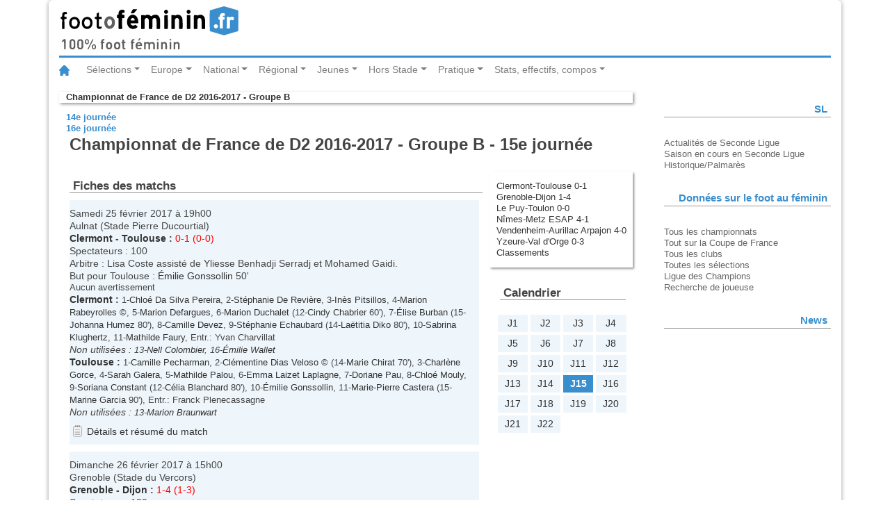

--- FILE ---
content_type: text/html
request_url: https://statsfootofeminin.fr/journee.php?id=431&numero=15
body_size: 8606
content:
<!DOCTYPE html>
<html lang="fr">
<head>
	<meta charset="UTF-8">
	<meta content="fr" http-equiv="Content-Language">
	<meta name="viewport" content="width=device-width, initial-scale=1.0">
	<link rel="stylesheet" type="text/css" href="/css/bootstrap.css">
	<link rel="stylesheet" type="text/css" href="/css/foot.css">
	<link rel="stylesheet" type="text/css" href="/css/foot-print.css" media="print">
	<title>Footofeminin.fr - Championnat de France de D2 2016-2017 - Groupe B - 15e journée</title>
	<script src="/js/jquery-3.2.1.slim.min.js"></script>
	<script src="/js/popper.min.js"></script>
	<script src="/js/bootstrap.min.js"></script>
</head>
<body>
	<div class="container">
		<header class="row">
			<div class="col-md-12">
				<img class="logo" src="/img/logo_fof.svg" alt="footfeminin.fr, 100% foot féminin">
			</div>
		</header>
	<!-- Barre de navigation -->
	<nav class="navbar navbar-expand-lg navbar-light bg-whites">
		<a class="navbar-brand" href="http://www.footofeminin.fr/"><img src="/img/ico_home.svg" alt="Accueil"></a>
		<button class="navbar-toggler" type="button" data-toggle="collapse" data-target="#navbarSupportedContent" aria-controls="navbarSupportedContent" aria-expanded="false" aria-label="Toggle navigation"><span class="navbar-toggler-icon"></span></button>
		<div class="collapse navbar-collapse" id="navbarSupportedContent">
			<ul class="navbar-nav mr-auto">
				<!-- ****************** Sélections ****************** -->
				<li class="nav-item dropdown">
					<a class="nav-link dropdown-toggle" href="#" id="navbarDropdownMenuLink" data-toggle="dropdown" aria-haspopup="true" aria-expanded="false">Sélections</a>
					<!-- bloc menu déroulant -->
					<div class="dropdown-menu" aria-labelledby="navbarDropdownMenuLink">
						<a class="dropdown-item" href="http://www.footofeminin.fr/Equipes-de-France_r36.html">Equipe de France A</a>
						<a class="dropdown-item" href="http://www.footofeminin.fr/Selections-jeunes_r86.html">Sélections jeunes</a>
						<a class="dropdown-item" href="http://www.footofeminin.fr/Autres-selections_r87.html">Autres sélections</a>
						<div class="dropdown-divider"></div> <!-- diviseur -->
						<a class="dropdown-item" href="http://www.footofeminin.fr/International_r37.html">International</a>
					</div>
				</li>
				<!-- ******************  Europe ****************** -->
				<li class="nav-item dropdown">
					<a class="nav-link dropdown-toggle" href="#" id="navbarDropdownMenuLink" data-toggle="dropdown" aria-haspopup="true" aria-expanded="false">	Europe</a>
					<!-- bloc menu déroulant -->
					<div class="dropdown-menu" aria-labelledby="navbarDropdownMenuLink">
						<a class="dropdown-item" href="http://www.footofeminin.fr/Ligue-des-Champions_r38.html">Ligue des Champions</a>
						<a class="dropdown-item" href="http://www.footofeminin.fr/Championnats-etrangers_r65.html">Championnats étrangers</a>
					</div>
				</li>
				<!-- ****************** National ****************** -->
				<li class="nav-item dropdown">
					<a class="nav-link dropdown-toggle" href="#" id="navbarDropdownMenuLink" data-toggle="dropdown" aria-haspopup="true" aria-expanded="false">National</a>
					<!-- bloc menu déroulant -->
					<div class="dropdown-menu" aria-labelledby="navbarDropdownMenuLink">
						<a class="dropdown-item" href="http://www.footofeminin.fr/Division-1_r39.html">Division 1</a>
						<a class="dropdown-item" href="http://www.footofeminin.fr/Division-2_r40.html">Division 2</a>
						<a class="dropdown-item" href="http://www.footofeminin.fr/Coupe-de-France_r43.html">Coupe de France</a>
						<a class="dropdown-item" href="http://www.footofeminin.fr/Challenge-U19_r82.html">Challenge U19</a>
						<a class="dropdown-item" href="http://www.footofeminin.fr/Competitions-diverses_r46.html">Actualités diverses</a>
						<a class="dropdown-item" href="http://www.footofeminin.fr/Interregion_r41.html">Interrégion</a>
				</div>
				</li>
				<!-- ******************  Régional ****************** -->
				<li class="nav-item dropdown">
					<a class="nav-link dropdown-toggle" href="#" id="navbarDropdownMenuLink" data-toggle="dropdown" aria-haspopup="true" aria-expanded="false">Régional</a>
					<!-- bloc menu déroulant -->
					<div class="dropdown-menu" aria-labelledby="navbarDropdownMenuLink">
						<a class="dropdown-item" href="http://www.footofeminin.fr/Regionaux_r42.html">Compétitions</a>
						<a class="dropdown-item" href="http://www.footofeminin.fr/Actualites-des-regions_r88.html">Actualités des régions</a>
						<a class="dropdown-item" href="http://www.footofeminin.fr/En-direct-des-regions_r113.html">En direct des régions</a>
					</div>
				</li>
				<!-- ******************  Jeunes ****************** -->
				<li class="nav-item dropdown">
					<a class="nav-link dropdown-toggle" href="#" id="navbarDropdownMenuLink" data-toggle="dropdown" aria-haspopup="true" aria-expanded="false">Jeunes</a>
					<!-- bloc menu déroulant -->
					<div class="dropdown-menu" aria-labelledby="navbarDropdownMenuLink">
						<a class="dropdown-item" href="http://www.footofeminin.fr/Coupes-de-jeunes_r45.html">Compétitions nationales</a>
						<a class="dropdown-item" href="http://www.footofeminin.fr/Universitaire_r84.html">Universitaire</a>
						<a class="dropdown-item" href="http://www.footofeminin.fr/Scolaire_r85.html">Scolaire</a>
						<a class="dropdown-item" href="http://www.footofeminin.fr/Jeunes-regions_r89.html">Actualités des régions</a>
					</div>
				</li>
				<!-- ****************** Hors Stade ****************** -->
				<li class="nav-item dropdown">
					<a class="nav-link dropdown-toggle" href="#" id="navbarDropdownMenuLink" data-toggle="dropdown" aria-haspopup="true" aria-expanded="false">Hors Stade</a>
					<!-- bloc menu déroulant -->
					<div class="dropdown-menu" aria-labelledby="navbarDropdownMenuLink">
						<a class="dropdown-item" href="http://www.footofeminin.fr/Reportages_r44.html">Reportages</a>
						<a class="dropdown-item" href="http://www.footofeminin.fr/Educateurs_r50.html">Educateurs</a>
						<a class="dropdown-item" href="http://www.footofeminin.fr/Arbitrage_r73.html">Arbitrage</a>
						<a class="dropdown-item" href="http://www.footofeminin.fr/People_r48.html">People</a>
						<a class="dropdown-item" href="http://www.footofeminin.fr/L-entretien-Footengo_r98.html">L'entretien</a>
					</div>
				</li>
				<!-- ******************  Pratique ****************** -->
				<li class="nav-item dropdown">
					<a class="nav-link dropdown-toggle" href="#" id="navbarDropdownMenuLink" data-toggle="dropdown" aria-haspopup="true" aria-expanded="false">Pratique</a>
					<!-- bloc menu déroulant -->
					<div class="dropdown-menu" aria-labelledby="navbarDropdownMenuLink">
						<a class="dropdown-item" href="http://www.footofeminin.fr/Les-breves_r114.html">Les brèves</a>
						<a class="dropdown-item" href="http://www.footofeminin.fr/photos/">Photos</a>
						<a class="dropdown-item" href="http://www.footofeminin.fr/Radios_r66.html">Radios</a>
						<a class="dropdown-item" href="http://www.footofeminin.fr/Programmes-TV_r72.html">Programmes TV</a>
						<a class="dropdown-item" href="http://www.footofeminin.fr/Livre_r75.html">Livre</a>
						<a class="dropdown-item" href="http://www.footofeminin.fr/links/">Liens</a>
						<a class="dropdown-item" href="http://www.footofeminin.fr/videos/">Vidéos</a>
					</div>
				</li>
				<!-- ******************  Stats, effectifs, compos ****************** -->
				<li class="nav-item dropdown">
					<a class="nav-link dropdown-toggle" href="#" id="navbarDropdownMenuLink" data-toggle="dropdown" aria-haspopup="true" aria-expanded="false">Stats, effectifs, compos</a>
					<!-- bloc menu déroulant -->
					<div class="dropdown-menu" aria-labelledby="navbarDropdownMenuLink">
						<a class="dropdown-item" href="/index.php">Tous les championnats</a>
						<a class="dropdown-item" href="/cf.php">Tout sur la Coupe de France</a>
						<a class="dropdown-item" href="/clubs.php">Tous les clubs</a>
						<a class="dropdown-item" href="/selection/">Toutes les sélections</a>
						<a class="dropdown-item" href="/ce.php" title="Toutes les équipes de France">Ligue des Champions</a>
						<a class="dropdown-item" href="/recherche_joueur.php">Rechercher une joueuse</a>
					</div>
				</li>
			</ul>
		</div>
	</nav>
	<section class="row">
		<article class="col-md-9 table-responsive-sm">
		<p class="rubrique"><a href="accueil.php?id=431" title="retour à l'accueil de la compétition">Championnat de France de D2 2016-2017 - Groupe B</a></p>
		<p class="navigation"><a href="/journee.php?id=431&amp;numero=14" title="Journée précédente">14e journée</a></p>
		<p class="navigation"><a href="/journee.php?id=431&amp;numero=16" title="Journée suivante">16e journée</a></p>
		<h1>Championnat de France de D2 2016-2017 - Groupe B - 15e journée</h1>
		<ul class="sommaire">
			<li><a href="#fiche_match_21007" title="Aller au match">Clermont-Toulouse&nbsp;0-1</a></li>
			<li><a href="#fiche_match_21011" title="Aller au match">Grenoble-Dijon&nbsp;1-4</a></li>
			<li><a href="#fiche_match_21010" title="Aller au match">Le Puy-Toulon&nbsp;0-0</a></li>
			<li><a href="#fiche_match_21009" title="Aller au match">Nîmes-Metz ESAP&nbsp;4-1</a></li>
			<li><a href="#fiche_match_21012" title="Aller au match">Vendenheim-Aurillac Arpajon&nbsp;4-0</a></li>
			<li><a href="#fiche_match_21008" title="Aller au match">Yzeure-Val d'Orge&nbsp;0-3</a></li>
			<li><a href="#classement" title="Aller aux classements lors de la journée">Classements</a></li>
			</ul>
		<div class="matchs" id="fiches_matchs">
			<h2>Fiches des matchs</h2>
			<ul class="journee">
				<li>
		<div id="fiche_match_21007" class="fiche_match">
			<p class="match_date">Samedi 25 février 2017 à 19h00</p>
			<p class="match_lieu">Aulnat (Stade Pierre Ducourtial)</p>
			<p><span class="match_affiche"><a href="/equipe.php?equipe=23&amp;id=431">Clermont</a> - 
<a href="/equipe.php?equipe=12&amp;id=431">Toulouse</a>&nbsp;:</span> 
<span class="match_score">0-1 (0-0)</span></p>
			<p class="match_assistance">Spectateurs&nbsp;: 100</p>
			<p class="match_arbitre">Arbitre&nbsp;: Lisa Coste assisté de Yliesse Benhadji Serradj et Mohamed Gaidi.</p>
			<p class="match_buts">But pour Toulouse&nbsp;: 
				<a href="/joueur.php?joueur=6&amp;id=431">Émilie Gonssollin</a> 50'
			</p>
			<p class="match_avertissement">			<p class="match_avertissement">Aucun avertissement</p>
			<p><span class="match_equipe"><a href="/equipe.php?equipe=23&amp;id=431">Clermont</a>&nbsp;:</span> 
<span class="match_composition">
1-<a href="/joueur.php?joueur=10127&amp;id=431">Chloé Da Silva Pereira</a>, 
2-<a href="/joueur.php?joueur=308&amp;id=431">Stéphanie De Revière</a>, 
3-<a href="/joueur.php?joueur=10186&amp;id=431">Inès Pitsillos</a>, 
4-<a href="/joueur.php?joueur=4720&amp;id=431">Marion Rabeyrolles</a> &copy;, 
5-<a href="/joueur.php?joueur=2054&amp;id=431">Marion Defargues</a>, 
6-<a href="/joueur.php?joueur=10172&amp;id=431">Marion Duchalet</a> 
(12-<a href="/joueur.php?joueur=8249&amp;id=431">Cindy Chabrier</a> 60'), 
7-<a href="/joueur.php?joueur=10174&amp;id=431">Élise Burban</a> 
(15-<a href="/joueur.php?joueur=9175&amp;id=431">Johanna Humez</a> 80'), 
8-<a href="/joueur.php?joueur=7052&amp;id=431">Camille Devez</a>, 
9-<a href="/joueur.php?joueur=306&amp;id=431">Stéphanie Echaubard</a> 
(14-<a href="/joueur.php?joueur=10171&amp;id=431">Laëtitia Diko</a> 80'), 
10-<a href="/joueur.php?joueur=634&amp;id=431">Sabrina Klughertz</a>, 
11-<a href="/joueur.php?joueur=7784&amp;id=431">Mathilde Faury</a>, 
Entr.: Yvan Charvillat</span></p>
			<p class="match_substitute">Non utilisées&nbsp;: <span class="match_composition">
13-<a href="/joueur.php?joueur=10170&amp;id=431">Nell Colombier</a>, 
16-<a href="/joueur.php?joueur=10175&amp;id=431">Émilie Wallet</a></span></p>
			<p><span class="match_equipe"><a href="/equipe.php?equipe=12&amp;id=431">Toulouse</a>&nbsp;:</span> 
<span class="match_composition">
1-<a href="/joueur.php?joueur=8206&amp;id=431">Camille Pecharman</a>, 
2-<a href="/joueur.php?joueur=6943&amp;id=431">Clémentine Dias Veloso</a> &copy; 
(14-<a href="/joueur.php?joueur=7781&amp;id=431">Marie Chirat</a> 70'), 
3-<a href="/joueur.php?joueur=4710&amp;id=431">Charlène Gorce</a>, 
4-<a href="/joueur.php?joueur=8363&amp;id=431">Sarah Galera</a>, 
5-<a href="/joueur.php?joueur=7286&amp;id=431">Mathilde Palou</a>, 
6-<a href="/joueur.php?joueur=3844&amp;id=431">Emma Laizet Laplagne</a>, 
7-<a href="/joueur.php?joueur=8326&amp;id=431">Doriane Pau</a>, 
8-<a href="/joueur.php?joueur=7152&amp;id=431">Chloé Mouly</a>, 
9-<a href="/joueur.php?joueur=7785&amp;id=431">Soriana Constant</a> 
(12-<a href="/joueur.php?joueur=7795&amp;id=431">Célia Blanchard</a> 80'), 
10-<a href="/joueur.php?joueur=6&amp;id=431">Émilie Gonssollin</a>, 
11-<a href="/joueur.php?joueur=225&amp;id=431">Marie-Pierre Castera</a> 
(15-<a href="/joueur.php?joueur=7777&amp;id=431">Marine Garcia</a> 90'), 
Entr.: Franck Plenecassagne</span></p>
			<p class="match_substitute">Non utilisées&nbsp;: <span class="match_composition">
13-<a href="/joueur.php?joueur=8323&amp;id=431">Marion Braunwart</a></span></p>
			<p class="lien_resume"><a href="/match.php?id=21007" title="Accéder au résumé du match">Détails et résumé du match</a></p>		</div>

				</li>
				<li>
		<div id="fiche_match_21011" class="fiche_match">
			<p class="match_date">Dimanche 26 février 2017 à 15h00</p>
			<p class="match_lieu">Grenoble (Stade du Vercors)</p>
			<p><span class="match_affiche"><a href="/equipe.php?equipe=90&amp;id=431">Grenoble</a> - 
<a href="/equipe.php?equipe=80&amp;id=431">Dijon</a>&nbsp;:</span> 
<span class="match_score">1-4 (1-3)</span></p>
			<p class="match_assistance">Spectateurs&nbsp;: 180</p>
			<p class="match_arbitre">Arbitre&nbsp;: Aurélie Cadinot assisté de Aurélien Séchet et Katchadour Tavitian Chadian.</p>
			<p class="match_buts">But pour Grenoble&nbsp;: 
				<a href="/joueur.php?joueur=8228&amp;id=431">Winie Mapangou</a> 13'
			</p>
			<p class="match_buts">Buts pour Dijon&nbsp;: 
				<a href="/joueur.php?joueur=1709&amp;id=431">Alexia Trevisan</a> 20', 
				<a href="/joueur.php?joueur=1921&amp;id=431">Tatiana Solanet</a> 24', 
				<a href="/joueur.php?joueur=5542&amp;id=431">Pauline Desbourdieux</a> 34', 
				<a href="/joueur.php?joueur=1878&amp;id=431">Laura Bouillot</a> 58'
			</p>
			<p class="match_avertissement">			<p class="match_avertissement">Avertissement&nbsp;: 
				<a href="/joueur.php?joueur=5683&amp;id=431">Palmyre Fortin</a> 50' pour Grenoble</p>
			<p><span class="match_equipe"><a href="/equipe.php?equipe=90&amp;id=431">Grenoble</a>&nbsp;:</span> 
<span class="match_composition">
1-<a href="/joueur.php?joueur=10187&amp;id=431">Erin Nayler</a>, 
2-<a href="/joueur.php?joueur=10191&amp;id=431">Rachel Stelter</a>, 
3-<a href="/joueur.php?joueur=7132&amp;id=431">Claudia Fabre</a>, 
4-<a href="/joueur.php?joueur=542&amp;id=431">Laurence Meslien</a> &copy; 
(12-<a href="/joueur.php?joueur=8227&amp;id=431">Océane Grange</a> 56'), 
5-<a href="/joueur.php?joueur=8350&amp;id=431">Julie Piga</a>, 
6-<a href="/joueur.php?joueur=4747&amp;id=431">Diane Afanou Agbada</a>, 
7-<a href="/joueur.php?joueur=2569&amp;id=431">Laura Meynier</a>, 
8-<a href="/joueur.php?joueur=7855&amp;id=431">Sarah Da Cunha</a>, 
9-<a href="/joueur.php?joueur=4730&amp;id=431">Nadjma Ali Nadjim</a> 
(14-<a href="/joueur.php?joueur=1859&amp;id=431">Anaïs Ribeyra</a> 62'), 
10-<a href="/joueur.php?joueur=1895&amp;id=431">Laureen Navas</a>, 
11-<a href="/joueur.php?joueur=8228&amp;id=431">Winie Mapangou</a> 
(15-<a href="/joueur.php?joueur=5683&amp;id=431">Palmyre Fortin</a> 36'), 
Entr.: Nicolas Bach</span></p>
			<p class="match_substitute">Non utilisées&nbsp;: <span class="match_composition">
13-<a href="/joueur.php?joueur=7728&amp;id=431">Ophélie Wasner</a>, 
16-<a href="/joueur.php?joueur=3259&amp;id=431">Julie Perrodin</a></span></p>
			<p><span class="match_equipe"><a href="/equipe.php?equipe=80&amp;id=431">Dijon</a>&nbsp;:</span> 
<span class="match_composition">
1-<a href="/joueur.php?joueur=4711&amp;id=431">Léa Massibot</a>, 
2-<a href="/joueur.php?joueur=8137&amp;id=431">Mary Chappe</a>, 
3-<a href="/joueur.php?joueur=1921&amp;id=431">Tatiana Solanet</a>, 
4-<a href="/joueur.php?joueur=3664&amp;id=431">Laura Magnin-Feysot</a>, 
5-<a href="/joueur.php?joueur=1709&amp;id=431">Alexia Trevisan</a> &copy;, 
6-<a href="/joueur.php?joueur=5851&amp;id=431">Alexandra Atamaniuk</a>, 
7-<a href="/joueur.php?joueur=5542&amp;id=431">Pauline Desbourdieux</a>, 
8-<a href="/joueur.php?joueur=2735&amp;id=431">Oura Agnès Kouame</a> 
(13-<a href="/joueur.php?joueur=8437&amp;id=431">Manon Vif</a> 74'), 
9-<a href="/joueur.php?joueur=1878&amp;id=431">Laura Bouillot</a>, 
10-<a href="/joueur.php?joueur=1918&amp;id=431">Ophélie Cuynet</a> 
(14-<a href="/joueur.php?joueur=647&amp;id=431">Adeline Rousseau</a> 81'), 
11-<a href="/joueur.php?joueur=7792&amp;id=431">Manon Uffren</a>, 
Entr.: Sandrine Mathivet</span></p>
			<p class="match_substitute">Non utilisées&nbsp;: <span class="match_composition">
12-<a href="/joueur.php?joueur=9544&amp;id=431">Tiphaine Baujard</a></span></p>
			<p class="lien_resume"><a href="/match.php?id=21011" title="Accéder au résumé du match">Détails et résumé du match</a></p>		</div>

				</li>
				<li>
		<div id="fiche_match_21010" class="fiche_match">
			<p class="match_date">Dimanche 26 février 2017 à 15h00</p>
			<p class="match_lieu">Vals-près-Le Puy (Stade du Père Fayard)</p>
			<p><span class="match_affiche"><a href="/equipe.php?equipe=26&amp;id=431">Le Puy</a> - 
<a href="/equipe.php?equipe=567&amp;id=431">Toulon</a>&nbsp;:</span> 
<span class="match_score">0-0 (0-0)</span></p>
			<p class="match_arbitre">Arbitre&nbsp;: Maïka Vanderstichel assisté de Vivien Amiel et Yoann Teyssonneyre.</p>
			<p class="match_avertissement">			<p class="match_avertissement">Avertissements&nbsp;: 
				<a href="/joueur.php?joueur=4622&amp;id=431">Perrine Julliand</a> 63' pour Le Puy, 
				<a href="/joueur.php?joueur=10168&amp;id=431">Amanda Bouskaya</a> 53', 
				<a href="/joueur.php?joueur=10212&amp;id=431">Caroline Ponchau</a> 88', 89' pour Toulon</p>
			<p class="match_expulsion">Expulsion&nbsp;: 
				<a href="/joueur.php?joueur=10212&amp;id=431">Caroline Ponchau</a> 89' pour Toulon</p>
			<p><span class="match_equipe"><a href="/equipe.php?equipe=26&amp;id=431">Le Puy</a>&nbsp;:</span> 
<span class="match_composition">
1-<a href="/joueur.php?joueur=7156&amp;id=431">Caroline Motlet</a>, 
2-<a href="/joueur.php?joueur=6900&amp;id=431">Myriam Dioudonnat</a>, 
3-<a href="/joueur.php?joueur=9461&amp;id=431">Mélanie Boithias</a> 
(15-<a href="/joueur.php?joueur=9397&amp;id=431">Mélissa Martinez y Manzano</a> 75'), 
4-<a href="/joueur.php?joueur=1655&amp;id=431">Angélique Liabeuf</a>, 
5-<a href="/joueur.php?joueur=4622&amp;id=431">Perrine Julliand</a> &copy;, 
6-<a href="/joueur.php?joueur=9520&amp;id=431">Fanny Valentin</a>, 
7-<a href="/joueur.php?joueur=4827&amp;id=431">Coralie Arcis</a> 
(13-<a href="/joueur.php?joueur=1660&amp;id=431">Elsa Chany</a> 82'), 
8-<a href="/joueur.php?joueur=6921&amp;id=431">Marie-Claire Benoît</a>, 
9-<a href="/joueur.php?joueur=5951&amp;id=431">Laura Bruchet</a>, 
10-<a href="/joueur.php?joueur=8775&amp;id=431">Nina Pereira</a>, 
11-<a href="/joueur.php?joueur=5772&amp;id=431">Julie Alves</a> 
(12-<a href="/joueur.php?joueur=4869&amp;id=431">Coraline Biaggini</a> 66'), 
Entr.: Pierre-Yves Thomas</span></p>
			<p class="match_substitute">Non utilisées&nbsp;: <span class="match_composition">
14-<a href="/joueur.php?joueur=10130&amp;id=431">Caroline Morin</a>, 
16-<a href="/joueur.php?joueur=8503&amp;id=431">Tatiana Priou</a></span></p>
			<p><span class="match_equipe"><a href="/equipe.php?equipe=567&amp;id=431">Toulon</a>&nbsp;:</span> 
<span class="match_composition">
1-<a href="/joueur.php?joueur=10164&amp;id=431">Mickaëla Bottega</a>, 
2-<a href="/joueur.php?joueur=4988&amp;id=431">Johanna Hamaya</a>, 
3-<a href="/joueur.php?joueur=10166&amp;id=431">Mélanie Jullien</a>, 
4-<a href="/joueur.php?joueur=10165&amp;id=431">N'Depeul Mendy</a>, 
5-<a href="/joueur.php?joueur=1015&amp;id=431">Stéphanie Groisil</a> &copy;, 
6-<a href="/joueur.php?joueur=7553&amp;id=431">Ève Raymond</a>, 
7-<a href="/joueur.php?joueur=10212&amp;id=431">Caroline Ponchau</a>, 
8-<a href="/joueur.php?joueur=9571&amp;id=431">Julie Deflisque</a>, 
9-<a href="/joueur.php?joueur=7905&amp;id=431">Mylène Goldberg</a>, 
10-<a href="/joueur.php?joueur=6974&amp;id=431">Célia Dussourt</a> 
(13-<a href="/joueur.php?joueur=10169&amp;id=431">Nuhed Ben Jeddi</a> 61'), 
11-<a href="/joueur.php?joueur=8796&amp;id=431">Mégane Thibaut</a> 
(12-<a href="/joueur.php?joueur=10168&amp;id=431">Amanda Bouskaya</a> 13', 
15-<a href="/joueur.php?joueur=6015&amp;id=431">Mélissa Tapia</a> 82'), 
Entr.: Marc Zanotti</span></p>
			<p class="match_substitute">Non utilisées&nbsp;: <span class="match_composition">
14-<a href="/joueur.php?joueur=6714&amp;id=431">Angela Capozza</a></span></p>
			<p class="lien_resume"><a href="/match.php?id=21010" title="Accéder au résumé du match">Détails et résumé du match</a></p>		</div>

				</li>
				<li>
		<div id="fiche_match_21009" class="fiche_match">
			<p class="match_date">Dimanche 26 février 2017 à 12h30</p>
			<p class="match_lieu">Nîmes (Stade annexe des Costières)</p>
			<p><span class="match_affiche"><a href="/equipe.php?equipe=91&amp;id=431">Nîmes</a> - 
<a href="/equipe.php?equipe=242&amp;id=431">Metz ESAP</a>&nbsp;:</span> 
<span class="match_score">4-1 (2-1)</span></p>
			<p class="match_assistance">Spectateurs&nbsp;: 45</p>
			<p class="match_arbitre">Arbitre&nbsp;: Jessica Maccari assisté de Valentin Giorgetti et Khalid Kaddouri.</p>
			<p class="match_buts">Buts pour Nîmes&nbsp;: 
				<a href="/joueur.php?joueur=105&amp;id=431">Élodie Ramos</a> 21' pen., 57', 
				<a href="/joueur.php?joueur=10140&amp;id=431">Maike Janina Meissner</a> 44', 
				<a href="/joueur.php?joueur=455&amp;id=431">Gaëlle Gayton</a> 54'
			</p>
			<p class="match_buts">But pour Metz ESAP&nbsp;: 
				<a href="/joueur.php?joueur=5664&amp;id=431">Mélanie De Brito</a> 13' pen.
			</p>
			<p class="match_avertissement">			<p class="match_avertissement">Avertissements&nbsp;: 
				<a href="/joueur.php?joueur=8767&amp;id=431">Morgane Belkhiter</a> 33' pour Nîmes, 
				<a href="/joueur.php?joueur=2237&amp;id=431">Mélissa Samri</a> 59', 
				<a href="/joueur.php?joueur=9494&amp;id=431">Mathilde Dijon</a> 79' pour Metz ESAP</p>
			<p><span class="match_equipe"><a href="/equipe.php?equipe=91&amp;id=431">Nîmes</a>&nbsp;:</span> 
<span class="match_composition">
1-<a href="/joueur.php?joueur=3856&amp;id=431">Noémie Cuberes</a>, 
2-<a href="/joueur.php?joueur=8767&amp;id=431">Morgane Belkhiter</a>, 
3-<a href="/joueur.php?joueur=7128&amp;id=431">Marie Mahistre</a>, 
4-<a href="/joueur.php?joueur=491&amp;id=431">Léa Rubio</a>, 
5-<a href="/joueur.php?joueur=455&amp;id=431">Gaëlle Gayton</a> &copy;, 
6-<a href="/joueur.php?joueur=10140&amp;id=431">Maike Janina Meissner</a> 
(13-<a href="/joueur.php?joueur=9803&amp;id=431">Jade Duffours</a> 71'), 
7-<a href="/joueur.php?joueur=8416&amp;id=431">Lisa Pauleau</a>, 
8-<a href="/joueur.php?joueur=2419&amp;id=431">Marianne La Fata</a>, 
9-<a href="/joueur.php?joueur=6971&amp;id=431">Laurie Sica Pérez</a>, 
10-<a href="/joueur.php?joueur=105&amp;id=431">Élodie Ramos</a> 
(14-<a href="/joueur.php?joueur=10141&amp;id=431">Meimi Tomochika</a> 77'), 
11-<a href="/joueur.php?joueur=4414&amp;id=431">Ellena Callegher</a>, 
Entr.: Nicolas Wachter et Emmanuel Gros</span></p>
			<p class="match_substitute">Non utilisées&nbsp;: <span class="match_composition">
12-<a href="/joueur.php?joueur=91&amp;id=431">Tiffanie Aparisi</a>, 
15-<a href="/joueur.php?joueur=8372&amp;id=431">Chloé Gimenez</a></span></p>
			<p><span class="match_equipe"><a href="/equipe.php?equipe=242&amp;id=431">Metz ESAP</a>&nbsp;:</span> 
<span class="match_composition">
1-<a href="/joueur.php?joueur=3428&amp;id=431">Andréa Burtin</a>, 
2-<a href="/joueur.php?joueur=4269&amp;id=431">Chloé Barlogis</a>, 
3-<a href="/joueur.php?joueur=2867&amp;id=431">Florette Kaps</a>, 
4-<a href="/joueur.php?joueur=9494&amp;id=431">Mathilde Dijon</a>, 
5-<a href="/joueur.php?joueur=1778&amp;id=431">Julie Saccenti</a>, 
6-<a href="/joueur.php?joueur=6705&amp;id=431">Gaëlle Benourhazi</a>, 
7-<a href="/joueur.php?joueur=2236&amp;id=431">Aurélie Clerc</a> &copy;, 
8-<a href="/joueur.php?joueur=9495&amp;id=431">Dounia Benabdelhak</a> 
(12-<a href="/joueur.php?joueur=2237&amp;id=431">Mélissa Samri</a> 46'), 
9-<a href="/joueur.php?joueur=5664&amp;id=431">Mélanie De Brito</a> 
(13-<a href="/joueur.php?joueur=8620&amp;id=431">Sania Amalou</a> 86'), 
10-<a href="/joueur.php?joueur=2875&amp;id=431">Laurence L'Huillier</a>, 
11-<a href="/joueur.php?joueur=4746&amp;id=431">Julia Louis-Joseph</a>, 
Entr.: Djamel Merdjett Yahia</span></p>
			<p class="match_substitute">Non utilisées&nbsp;: <span class="match_composition">
14-<a href="/joueur.php?joueur=8985&amp;id=431">Ebru Mete</a></span></p>
			<p class="lien_resume"><a href="/match.php?id=21009" title="Accéder au résumé du match">Détails et résumé du match</a></p>		</div>

				</li>
				<li>
		<div id="fiche_match_21012" class="fiche_match">
			<p class="match_date">Dimanche 26 février 2017 à 13h00</p>
			<p class="match_lieu">Vendenheim (Stade du Waldeck)</p>
			<p><span class="match_affiche"><a href="/equipe.php?equipe=32&amp;id=431">Vendenheim</a> - 
<a href="/equipe.php?equipe=74&amp;id=431">Aurillac Arpajon</a>&nbsp;:</span> 
<span class="match_score">4-0 (0-0)</span></p>
			<p class="match_assistance">Spectateurs&nbsp;: 50</p>
			<p class="match_arbitre">Arbitre&nbsp;: Aurélie Djoudi assisté de Pierre Picard et Abdesslam Abderrazak.</p>
			<p class="match_buts">Buts pour Vendenheim&nbsp;: 
				<a href="/joueur.php?joueur=1458&amp;id=431">Joanna Schwartz</a> 46', 90'+4, 
				<a href="/joueur.php?joueur=347&amp;id=431">Cynthia Duteil</a> 53', 
				<a href="/joueur.php?joueur=7953&amp;id=431">Mégane Muller</a> 63'
			</p>
			<p class="match_avertissement">			<p class="match_avertissement">Aucun avertissement</p>
			<p><span class="match_equipe"><a href="/equipe.php?equipe=32&amp;id=431">Vendenheim</a>&nbsp;:</span> 
<span class="match_composition">
1-<a href="/joueur.php?joueur=7680&amp;id=431">Manon Heil</a>, 
2-<a href="/joueur.php?joueur=7602&amp;id=431">Laurène Leopoldes</a>, 
5-<a href="/joueur.php?joueur=7940&amp;id=431">Angélique Huet</a>, 
4-<a href="/joueur.php?joueur=9364&amp;id=431">Léna Goetsch</a>, 
3-<a href="/joueur.php?joueur=8401&amp;id=431">Agathe Maetz</a>, 
6-<a href="/joueur.php?joueur=347&amp;id=431">Cynthia Duteil</a> &copy;, 
8-<a href="/joueur.php?joueur=5477&amp;id=431">Charlotte Landrieux</a>, 
7-<a href="/joueur.php?joueur=9407&amp;id=431">Marion Rey</a> 
(12-<a href="/joueur.php?joueur=126&amp;id=431">Aurélie Pfeiffer</a> 68'), 
10-<a href="/joueur.php?joueur=7953&amp;id=431">Mégane Muller</a> 
(13-<a href="/joueur.php?joueur=8386&amp;id=431">Fiona Bitterlin</a> 78'), 
11-<a href="/joueur.php?joueur=8721&amp;id=431">Maureen Palma</a> 
(14-<a href="/joueur.php?joueur=3676&amp;id=431">Tiffany Suss</a> 56'), 
9-<a href="/joueur.php?joueur=1458&amp;id=431">Joanna Schwartz</a>, 
Entr.: Lionel Mack</span></p>
			<p><span class="match_equipe"><a href="/equipe.php?equipe=74&amp;id=431">Aurillac Arpajon</a>&nbsp;:</span> 
<span class="match_composition">
1-<a href="/joueur.php?joueur=4680&amp;id=431">Dina Jeanjean</a>, 
3-<a href="/joueur.php?joueur=9330&amp;id=431">Nathaela Paulin</a>, 
4-<a href="/joueur.php?joueur=10251&amp;id=431">Mathilde Kepper</a>, 
5-<a href="/joueur.php?joueur=3796&amp;id=431">Aurélie Rougé</a>, 
2-<a href="/joueur.php?joueur=1876&amp;id=431">Élodie Luc</a> 
(12-<a href="/joueur.php?joueur=7715&amp;id=431">Mégane Lafond</a> 64'), 
6-<a href="/joueur.php?joueur=7808&amp;id=431">Yasmine Boufaroua</a> &copy; 
(14-<a href="/joueur.php?joueur=3660&amp;id=431">Élodie Pichon</a> 76'), 
10-<a href="/joueur.php?joueur=8391&amp;id=431">Élise Courel</a>, 
8-<a href="/joueur.php?joueur=5460&amp;id=431">Manon Carlier</a>, 
7-<a href="/joueur.php?joueur=10250&amp;id=431">Yosneidy Zambrano Mujica</a> 
(13-<a href="/joueur.php?joueur=7292&amp;id=431">Hatoumata Badiaga</a> 64'), 
9-<a href="/joueur.php?joueur=8708&amp;id=431">Kelly Koné</a>, 
11-<a href="/joueur.php?joueur=2060&amp;id=431">Anne-Sophie Maillot</a>, 
Entr.: Benoît Falcon</span></p>
			<p class="lien_resume"><a href="/match.php?id=21012" title="Accéder au résumé du match">Détails et résumé du match</a></p>		</div>

				</li>
				<li>
		<div id="fiche_match_21008" class="fiche_match">
			<p class="match_date">Dimanche 26 février 2017 à 15h00</p>
			<p class="match_lieu">Yzeure (Stade de Bellevue)</p>
			<p><span class="match_affiche"><a href="/equipe.php?equipe=29&amp;id=431">Yzeure</a> - 
<a href="/equipe.php?equipe=236&amp;id=431">Val d'Orge</a>&nbsp;:</span> 
<span class="match_score">0-3 (0-1)</span></p>
			<p class="match_assistance">Spectateurs&nbsp;: 344</p>
			<p class="match_arbitre">Arbitre&nbsp;: Clothilde Brassart assisté de Mickaël Félix et Nicolas Ferreira.</p>
			<p class="match_buts">Buts pour Val d'Orge&nbsp;: 
				<a href="/joueur.php?joueur=635&amp;id=431">Corinne Lebailly</a> 8' pen., 
				<a href="/joueur.php?joueur=68&amp;id=431">Julie Machart-Rabanne</a> 75', 85'
			</p>
			<p class="match_avertissement">			<p class="match_avertissement">Avertissements&nbsp;: 
				<a href="/joueur.php?joueur=8477&amp;id=431">Mathilde Bonneau</a> 7', 
				<a href="/joueur.php?joueur=8429&amp;id=431">Léa Cassagne</a> 57', 68' pour Yzeure, 
				<a href="/joueur.php?joueur=331&amp;id=431">Céline Chatelain</a> 20', 
				<a href="/joueur.php?joueur=8419&amp;id=431">Charlotte Bruère-Clément</a> 68' pour Val d'Orge</p>
			<p class="match_expulsion">Expulsion&nbsp;: 
				<a href="/joueur.php?joueur=8429&amp;id=431">Léa Cassagne</a> 68' pour Yzeure</p>
			<p><span class="match_equipe"><a href="/equipe.php?equipe=29&amp;id=431">Yzeure</a>&nbsp;:</span> 
<span class="match_composition">
1-<a href="/joueur.php?joueur=8477&amp;id=431">Mathilde Bonneau</a>, 
2-<a href="/joueur.php?joueur=5635&amp;id=431">Émilie Artese</a>, 
4-<a href="/joueur.php?joueur=4667&amp;id=431">Mélanie Chalmet</a>, 
5-<a href="/joueur.php?joueur=1531&amp;id=431">Candice Pognat</a> &copy;, 
3-<a href="/joueur.php?joueur=6928&amp;id=431">Mallory Laurent</a>, 
6-<a href="/joueur.php?joueur=7642&amp;id=431">Romane Bourreux</a> 
(14-<a href="/joueur.php?joueur=9672&amp;id=431">Chloé Rapeau</a> 55'), 
10-<a href="/joueur.php?joueur=6959&amp;id=431">Alice Benoît</a>, 
8-<a href="/joueur.php?joueur=513&amp;id=431">Sarah Chalabi</a> 
(12-<a href="/joueur.php?joueur=7648&amp;id=431">Lina Boussif</a> 86'), 
7-<a href="/joueur.php?joueur=8429&amp;id=431">Léa Cassagne</a>, 
9-<a href="/joueur.php?joueur=10193&amp;id=431">Célia Lory</a> 
(15-<a href="/joueur.php?joueur=9871&amp;id=431">Lola Redon</a> 75'), 
11-<a href="/joueur.php?joueur=515&amp;id=431">Julie Berger</a>, 
Entr.: Grégory Mleko</span></p>
			<p class="match_substitute">Non utilisées&nbsp;: <span class="match_composition">
13-<a href="/joueur.php?joueur=1877&amp;id=431">Élise Kissane</a></span></p>
			<p><span class="match_equipe"><a href="/equipe.php?equipe=236&amp;id=431">Val d'Orge</a>&nbsp;:</span> 
<span class="match_composition">
1-<a href="/joueur.php?joueur=1897&amp;id=431">Pauline Benoist</a>, 
2-<a href="/joueur.php?joueur=5507&amp;id=431">Félicia Mollet</a>, 
4-<a href="/joueur.php?joueur=8419&amp;id=431">Charlotte Bruère-Clément</a> 
(13-<a href="/joueur.php?joueur=1599&amp;id=431">Céline Bocquet</a> 70'), 
5-<a href="/joueur.php?joueur=358&amp;id=431">Julie Belouet</a> &copy;, 
3-<a href="/joueur.php?joueur=42&amp;id=431">Gwenaëlle Butel</a>, 
6-<a href="/joueur.php?joueur=1888&amp;id=431">Marine Coudon</a>, 
8-<a href="/joueur.php?joueur=635&amp;id=431">Corinne Lebailly</a>, 
7-<a href="/joueur.php?joueur=44&amp;id=431">Danaé Dunord</a>, 
10-<a href="/joueur.php?joueur=3749&amp;id=431">Charlotte Fernandes</a> 
(14-<a href="/joueur.php?joueur=7939&amp;id=431">Marie Pasquet</a> 62'), 
11-<a href="/joueur.php?joueur=331&amp;id=431">Céline Chatelain</a> 
(12-<a href="/joueur.php?joueur=751&amp;id=431">Lilas Traïkia</a> 66'), 
9-<a href="/joueur.php?joueur=68&amp;id=431">Julie Machart-Rabanne</a>, 
Entr.: Lionel Cure et Nicolas Carric</span></p>
			<p class="match_substitute">Non utilisées&nbsp;: <span class="match_composition">
16-<a href="/joueur.php?joueur=10379&amp;id=431">Natacha Milosev</a></span></p>
			<p class="lien_resume"><a href="/match.php?id=21008" title="Accéder au résumé du match">Détails et résumé du match</a></p>		</div>

				</li>
			</ul>
		</div>

		<div id="calendrier" class="resultats">
			<h2>Calendrier</h2>
<ul class="calendrier">
<li><a href="/journee.php?id=431&amp;numero=1" title="1re journée">J1</a></li>
<li><a href="/journee.php?id=431&amp;numero=2" title="2e journée">J2</a></li>
<li><a href="/journee.php?id=431&amp;numero=3" title="3e journée">J3</a></li>
<li><a href="/journee.php?id=431&amp;numero=4" title="4e journée">J4</a></li>
<li><a href="/journee.php?id=431&amp;numero=5" title="5e journée">J5</a></li>
<li><a href="/journee.php?id=431&amp;numero=6" title="6e journée">J6</a></li>
<li><a href="/journee.php?id=431&amp;numero=7" title="7e journée">J7</a></li>
<li><a href="/journee.php?id=431&amp;numero=8" title="8e journée">J8</a></li>
<li><a href="/journee.php?id=431&amp;numero=9" title="9e journée">J9</a></li>
<li><a href="/journee.php?id=431&amp;numero=10" title="10e journée">J10</a></li>
<li><a href="/journee.php?id=431&amp;numero=11" title="11e journée">J11</a></li>
<li><a href="/journee.php?id=431&amp;numero=12" title="12e journée">J12</a></li>
<li><a href="/journee.php?id=431&amp;numero=13" title="13e journée">J13</a></li>
<li><a href="/journee.php?id=431&amp;numero=14" title="14e journée">J14</a></li>
<li class="encours" title="15e journée">J15</li>
<li><a href="/journee.php?id=431&amp;numero=16" title="16e journée">J16</a></li>
<li><a href="/journee.php?id=431&amp;numero=17" title="17e journée">J17</a></li>
<li><a href="/journee.php?id=431&amp;numero=18" title="18e journée">J18</a></li>
<li><a href="/journee.php?id=431&amp;numero=19" title="19e journée">J19</a></li>
<li><a href="/journee.php?id=431&amp;numero=20" title="20e journée">J20</a></li>
<li><a href="/journee.php?id=431&amp;numero=21" title="21e journée">J21</a></li>
<li><a href="/journee.php?id=431&amp;numero=22" title="22e journée">J22</a></li>
</ul>
		</div>
		<div class="classements" id="classement">
			<h2>Classement</h2>
<table class="classement" summary="Classement">
<caption>Classement général</caption>
	<colgroup class="identification">
		<col class="position">
		<col class="nomequipe">
	</colgroup>
	<colgroup class="points">
		<col class="points">
	</colgroup>
	<colgroup class="matchs">
		<col class="joues">
		<col class="gagnes">
		<col class="nuls">
		<col class="perdus">
	</colgroup>
	<colgroup class="buts">
		<col class="pour">
		<col class="contre">
		<col class="difference">
	</colgroup>
	<thead>
		<tr>
			<th scope="col">Place</th>
			<th scope="col">Nom</th>
			<th scope="col"><abbr title="Points">Pts</abbr></th>
			<th scope="col"><abbr title="Joués">J</abbr></th>
			<th scope="col"><abbr title="Gagnés">G</abbr></th>
			<th scope="col"><abbr title="Nuls">N</abbr></th>
			<th scope="col"><abbr title="Perdus">P</abbr></th>
			<th scope="col"><abbr title="Buts pour">Bp</abbr></th>
			<th scope="col"><abbr title="Buts contre">Bc</abbr></th>
			<th scope="col"><abbr title="Différence de buts">Diff</abbr></th>
			<th scope="col"><abbr title="Points de pénalités">Pen,</abbr></th>
		</tr>
	</thead>
	<tbody class="champion">
		<tr class="pos1">
			<td>1</td>
			<td scope="row"><a href="/equipe.php?equipe=236&amp;id=431" title="Voir la fiche : Football Club du Val d'Orge Féminin">Val d'Orge</a></td>
			<td>39</td>
			<td>15</td>
			<td>12</td>
			<td>3</td>
			<td>0</td>
			<td>48</td>
			<td>10</td>
			<td>38</td>
			<td>0</td>
		</tr>
	</tbody>
	<tbody>
		<tr class="pos2">
			<td>2</td>
			<td scope="row"><a href="/equipe.php?equipe=12&amp;id=431" title="Voir la fiche : Toulouse Football Club">Toulouse</a></td>
			<td>34</td>
			<td>15</td>
			<td>10</td>
			<td>4</td>
			<td>1</td>
			<td>40</td>
			<td>12</td>
			<td>28</td>
			<td>0</td>
		</tr>
		<tr class="pos3">
			<td>3</td>
			<td scope="row"><a href="/equipe.php?equipe=80&amp;id=431" title="Voir la fiche : Dijon Football Côte d'Or Féminin">Dijon</a></td>
			<td>32</td>
			<td>15</td>
			<td>9</td>
			<td>5</td>
			<td>1</td>
			<td>33</td>
			<td>14</td>
			<td>19</td>
			<td>0</td>
		</tr>
		<tr class="pos4">
			<td>4</td>
			<td scope="row"><a href="/equipe.php?equipe=90&amp;id=431" title="Voir la fiche : Grenoble Foot 38">Grenoble</a></td>
			<td>31</td>
			<td>15</td>
			<td>9</td>
			<td>4</td>
			<td>2</td>
			<td>31</td>
			<td>16</td>
			<td>15</td>
			<td>0</td>
		</tr>
		<tr class="pos5">
			<td>5</td>
			<td scope="row"><a href="/equipe.php?equipe=32&amp;id=431" title="Voir la fiche : Football Club Vendenheim">Vendenheim</a></td>
			<td>23</td>
			<td>15</td>
			<td>7</td>
			<td>2</td>
			<td>6</td>
			<td>24</td>
			<td>22</td>
			<td>2</td>
			<td>0</td>
		</tr>
		<tr class="pos6">
			<td>6</td>
			<td scope="row"><a href="/equipe.php?equipe=91&amp;id=431" title="Voir la fiche : Football féminin Nîmes Métropole Gard">Nîmes</a></td>
			<td>19</td>
			<td>15</td>
			<td>5</td>
			<td>4</td>
			<td>6</td>
			<td>21</td>
			<td>23</td>
			<td>-2</td>
			<td>0</td>
		</tr>
		<tr class="pos7">
			<td>7</td>
			<td scope="row"><a href="/equipe.php?equipe=29&amp;id=431" title="Voir la fiche : Football Féminin Yzeure Allier Auvergne">Yzeure</a></td>
			<td>18</td>
			<td>15</td>
			<td>5</td>
			<td>3</td>
			<td>7</td>
			<td>18</td>
			<td>23</td>
			<td>-5</td>
			<td>0</td>
		</tr>
		<tr class="pos8">
			<td>8</td>
			<td scope="row"><a href="/equipe.php?equipe=242&amp;id=431" title="Voir la fiche : Ecole des Sports et Activités Physiques de Metz">Metz ESAP</a></td>
			<td>15</td>
			<td>15</td>
			<td>4</td>
			<td>6</td>
			<td>5</td>
			<td>24</td>
			<td>21</td>
			<td>3</td>
			<td>3</td>
		</tr>
		<tr class="pos9">
			<td>9</td>
			<td scope="row"><a href="/equipe.php?equipe=23&amp;id=431" title="Voir la fiche : Clermont Foot 63">Clermont</a></td>
			<td>12</td>
			<td>15</td>
			<td>3</td>
			<td>3</td>
			<td>9</td>
			<td>13</td>
			<td>35</td>
			<td>-22</td>
			<td>0</td>
		</tr>
	</tbody>
	<tbody class="barragiste descente">
		<tr class="pos10">
			<td>10</td>
			<td scope="row"><a href="/equipe.php?equipe=74&amp;id=431" title="Voir la fiche : FC Aurillac Arpajon Cantal Auvergne">Aurillac Arpajon</a></td>
			<td>8</td>
			<td>15</td>
			<td>2</td>
			<td>2</td>
			<td>11</td>
			<td>9</td>
			<td>29</td>
			<td>-20</td>
			<td>0</td>
		</tr>
	</tbody>
	<tbody class="relegue">
		<tr class="pos11">
			<td>11</td>
			<td scope="row"><a href="/equipe.php?equipe=26&amp;id=431" title="Voir la fiche : Le Puy Football 43 Auvergne">Le Puy</a></td>
			<td>6</td>
			<td>15</td>
			<td>1</td>
			<td>3</td>
			<td>11</td>
			<td>6</td>
			<td>31</td>
			<td>-25</td>
			<td>0</td>
		</tr>
		<tr class="pos12">
			<td>12</td>
			<td scope="row"><a href="/equipe.php?equipe=567&amp;id=431" title="Voir la fiche : Sporting Club de Toulon">Toulon</a></td>
			<td>2</td>
			<td>15</td>
			<td>1</td>
			<td>5</td>
			<td>9</td>
			<td>10</td>
			<td>41</td>
			<td>-31</td>
			<td>6</td>
		</tr>
	</tbody>
</table>
		</div>
		<div class="classements" id="buteurs">
			<h2>Classement des buteuses</h2>
<table class="classement_joueuses" summary="Classement des buteurs">
<caption>Classement des buteuses</caption>
	<tr>
		<td>1</td>
		<td class="nationalite"><img src="img/nat/FRA.svg" title="France"></td>
		<td><a href="/joueur.php?joueur=225&amp;id=431">Marie-Pierre Castera</a> (<a href="/equipe.php?equipe=12&amp;id=431">Toulouse</a>)</td>
		<td>17</td>
	</tr>
	<tr>
		<td>2</td>
		<td class="nationalite"><img src="img/nat/FRA.svg" title="France"></td>
		<td><a href="/joueur.php?joueur=68&amp;id=431">Julie Machart-Rabanne</a> (<a href="/equipe.php?equipe=236&amp;id=431">Val d'Orge</a>)</td>
		<td>11 <span class="newgoal">(+2)</span></td>
	</tr>
	<tr>
		<td>3</td>
		<td class="nationalite"><img src="img/nat/FRA.svg" title="France"></td>
		<td><a href="/joueur.php?joueur=1878&amp;id=431">Laura Bouillot</a> (<a href="/equipe.php?equipe=80&amp;id=431">Dijon</a>)</td>
		<td>10 <span class="newgoal">(+1)</span></td>
	</tr>
	<tr>
		<td>4</td>
		<td class="nationalite"><img src="img/nat/FRA.svg" title="France"></td>
		<td><a href="/joueur.php?joueur=635&amp;id=431">Corinne Lebailly</a> (<a href="/equipe.php?equipe=236&amp;id=431">Val d'Orge</a>)</td>
		<td>9 <span class="newgoal">(+1)</span></td>
	</tr>
	<tr>
		<td>5</td>
		<td class="nationalite"><img src="img/nat/FRA.svg" title="France"></td>
		<td><a href="/joueur.php?joueur=4730&amp;id=431">Nadjma Ali Nadjim</a> (<a href="/equipe.php?equipe=90&amp;id=431">Grenoble</a>)</td>
		<td>7</td>
	</tr>
	<tr>
		<td>&nbsp;</td>
		<td class="nationalite"><img src="img/nat/FRA.svg" title="France"></td>
		<td><a href="/joueur.php?joueur=44&amp;id=431">Danaé Dunord</a> (<a href="/equipe.php?equipe=236&amp;id=431">Val d'Orge</a>)</td>
		<td>7</td>
	</tr>
	<tr>
		<td>&nbsp;</td>
		<td class="nationalite"><img src="img/nat/FRA.svg" title="France"></td>
		<td><a href="/joueur.php?joueur=2233&amp;id=431">Jessica Gomes</a> (<a href="/equipe.php?equipe=242&amp;id=431">Metz ESAP</a>)</td>
		<td>7</td>
	</tr>
	<tr>
		<td>&nbsp;</td>
		<td class="nationalite"><img src="img/nat/GAB.svg" title="Gabon"></td>
		<td><a href="/joueur.php?joueur=8228&amp;id=431">Winie Mapangou</a> (<a href="/equipe.php?equipe=90&amp;id=431">Grenoble</a>)</td>
		<td>7 <span class="newgoal">(+1)</span></td>
	</tr>
	<tr>
		<td>&nbsp;</td>
		<td class="nationalite"><img src="img/nat/FRA.svg" title="France"></td>
		<td><a href="/joueur.php?joueur=1458&amp;id=431">Joanna Schwartz</a> (<a href="/equipe.php?equipe=32&amp;id=431">Vendenheim</a>)</td>
		<td>7 <span class="newgoal">(+2)</span></td>
	</tr>
	<tr>
		<td>10</td>
		<td class="nationalite"><img src="img/nat/FRA.svg" title="France"></td>
		<td><a href="/joueur.php?joueur=176&amp;id=431">Ludivine Bultel</a> (<a href="/equipe.php?equipe=80&amp;id=431">Dijon</a>)</td>
		<td>6</td>
	</tr>
	<tr>
		<td>&nbsp;</td>
		<td class="nationalite"><img src="img/nat/FRA.svg" title="France"></td>
		<td><a href="/joueur.php?joueur=3749&amp;id=431">Charlotte Fernandes</a> (<a href="/equipe.php?equipe=236&amp;id=431">Val d'Orge</a>)</td>
		<td>6</td>
	</tr>
</table>
		</div>
        </article>
        <section class="col-lg-3">




        <section class="row">
            <aside class="col-lg-12 seealso">
		<h1>SL</h1>
		<div class="menu">
			<ul>
				<li><a href="http://www.footofeminin.fr/index.php?action=rubrique&amp;numrub=40">Actualités de Seconde Ligue</a></li>
				<li><a href="/d2.php" title="Aller à la page d'accueil de la saison en cours">Saison en cours en Seconde Ligue</a></li>
				<li><a href="/accueil.php?id=758"></a></li>
				<li><a href="/palmares.php?id=D2">Historique/Palmarès</a></li>
			</ul>
		</div>
            </aside>
        </section>
    
        <section class="row">
            <aside class="col-lg-12 seealso">
		<h1>Données sur le foot au féminin</h1>
		<div class="menu">
			<ul>
				<li><a href="/index.php">Tous les championnats</a></li>
				<li><a href="/cf.php">Tout sur la Coupe de France</a></li>
				<li><a href="/clubs.php" title="Liste des clubs de la saison">Tous les clubs</a></li>
				<li><a href="/selection/" title="Toutes les équipes de France">Toutes les sélections</a></li>
				<li><a href="/ce.php" title="Toutes les équipes de France">Ligue des Champions</a></li>
				<li><a href="/recherche_joueur.php" title="Recherche de joueuse">Recherche de joueuse</a></li>
			</ul>
		</div>
            </aside>
        </section>
        <section class="row">
            <aside class="col-lg-12 seealso">
		<h1>News</h1>
            </aside>
        </section>
<!--	<section class="row">
			<aside class="col-lg-12 seealso">
				<h1>Live</h1> 
			</aside>
		</section> -->
      </section>  
      </section>  
      <footer class="row">
          <p class="col-lg-6 contact">Infos email : <a href="mailto:contact@footofeminin.fr" title="contact">contact@footofeminin.fr</a></p>
          <p class="col-lg-6 copyright">footofeminin.fr &copy; 2007-2025</p>
      </footer>
    </div><!-- Fin container -->
</body>
</html>


--- FILE ---
content_type: image/svg+xml
request_url: https://statsfootofeminin.fr/img/resume.svg
body_size: 1216
content:
<?xml version="1.0"?>
<!DOCTYPE svg PUBLIC "-//W3C//DTD SVG 1.1//EN" "http://www.w3.org/Graphics/SVG/1.1/DTD/svg11.dtd">
<svg version="1.1" xmlns="http://www.w3.org/2000/svg" xmlns:xlink="http://www.w3.org/1999/xlink" x="0px" y="0px"
	 viewBox="0 0 210 297" width="42" height="59.4">
	 
	<rect x="12" y="30" width="186" height="237" stroke="gray" fill="white" stroke-width="12" rx="30" ry="30" />
	
	<line x1="50" y1="100" x2="160" y2="100"  stroke="gray" stroke-width="12" stroke-linecap="round" />
	<line x1="50" y1="140" x2="160" y2="140"  stroke="gray" stroke-width="12" stroke-linecap="round" />
	<line x1="50" y1="180" x2="160" y2="180"  stroke="gray" stroke-width="12" stroke-linecap="round" />
	<line x1="50" y1="220" x2="160" y2="220"  stroke="gray" stroke-width="12" stroke-linecap="round" />

	<line x1="55" y1="8" x2="55" y2="45"  stroke="gray" stroke-width="12" stroke-linecap="round" />
	<line x1="80" y1="8" x2="80" y2="45"  stroke="gray" stroke-width="12" stroke-linecap="round" />
	<line x1="105" y1="8" x2="105" y2="45"  stroke="gray" stroke-width="12" stroke-linecap="round" />
	<line x1="130" y1="8" x2="130" y2="45"  stroke="gray" stroke-width="12" stroke-linecap="round" />
	<line x1="155" y1="8" x2="155" y2="45"  stroke="gray" stroke-width="12" stroke-linecap="round" />
</svg>


--- FILE ---
content_type: image/svg+xml
request_url: https://statsfootofeminin.fr/img/nat/GAB.svg
body_size: 144
content:
<svg xmlns="http://www.w3.org/2000/svg" width="1000" height="750">
	<title>Gabon</title>
	<path fill="#3a75c4" d="M0 0h1000v750H0z"/>
	<path fill="#fcd116" d="M0 0h1000v500H0z"/>
	<path fill="#009e60" d="M0 0h1000v250H0z"/>
</svg>